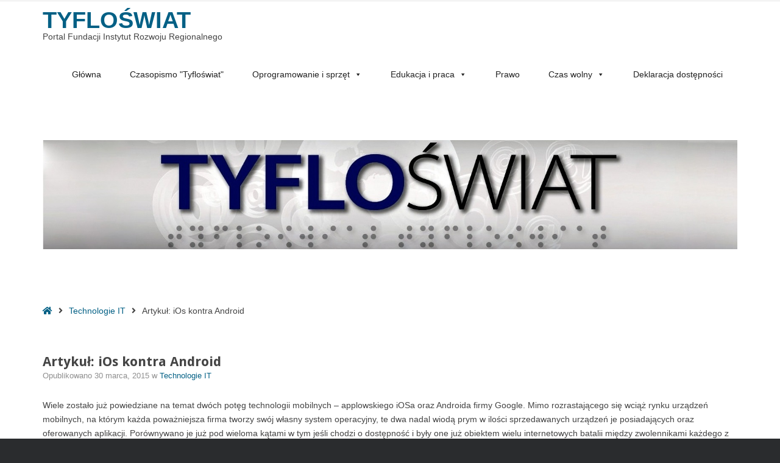

--- FILE ---
content_type: text/html; charset=UTF-8
request_url: https://tyfloswiat.pl/artykul-ios-kontra-android/
body_size: 19146
content:
<!DOCTYPE html>

<html lang="pl-PL">

	<head>
		<meta charset="UTF-8">
		<meta name="viewport" content="width=device-width, initial-scale=1">
		<link rel="pingback" href="https://tyfloswiat.pl/xmlrpc.php">
					<link rel="icon" href="https://serwer1353629.home.pl/autoinstalator/wordpress16/wp-content/themes/pe-public-institutions/images/favicon.ico" type="image/x-icon" />
			<link rel="shortcut icon" href="https://serwer1353629.home.pl/autoinstalator/wordpress16/wp-content/themes/pe-public-institutions/images/favicon.ico" type="image/x-icon" />
		
		<title>Artykuł: iOs kontra Android &#8211; Tyfloświat</title>
<meta name='robots' content='max-image-preview:large' />
<link rel='dns-prefetch' href='//maxcdn.bootstrapcdn.com' />
<link rel='dns-prefetch' href='//fonts.googleapis.com' />
<link rel='preconnect' href='https://fonts.gstatic.com' crossorigin />
<link rel="alternate" type="application/rss+xml" title="Tyfloświat &raquo; Kanał z wpisami" href="https://tyfloswiat.pl/feed/" />
<link rel="alternate" type="application/rss+xml" title="Tyfloświat &raquo; Kanał z komentarzami" href="https://tyfloswiat.pl/comments/feed/" />
<link rel="alternate" type="application/rss+xml" title="Tyfloświat &raquo; Artykuł: iOs kontra Android Kanał z komentarzami" href="https://tyfloswiat.pl/artykul-ios-kontra-android/feed/" />
<link rel="alternate" title="oEmbed (JSON)" type="application/json+oembed" href="https://tyfloswiat.pl/wp-json/oembed/1.0/embed?url=https%3A%2F%2Ftyfloswiat.pl%2Fartykul-ios-kontra-android%2F" />
<link rel="alternate" title="oEmbed (XML)" type="text/xml+oembed" href="https://tyfloswiat.pl/wp-json/oembed/1.0/embed?url=https%3A%2F%2Ftyfloswiat.pl%2Fartykul-ios-kontra-android%2F&#038;format=xml" />
<style id='wp-img-auto-sizes-contain-inline-css' type='text/css'>
img:is([sizes=auto i],[sizes^="auto," i]){contain-intrinsic-size:3000px 1500px}
/*# sourceURL=wp-img-auto-sizes-contain-inline-css */
</style>
<style id='wp-emoji-styles-inline-css' type='text/css'>

	img.wp-smiley, img.emoji {
		display: inline !important;
		border: none !important;
		box-shadow: none !important;
		height: 1em !important;
		width: 1em !important;
		margin: 0 0.07em !important;
		vertical-align: -0.1em !important;
		background: none !important;
		padding: 0 !important;
	}
/*# sourceURL=wp-emoji-styles-inline-css */
</style>
<style id='wp-block-library-inline-css' type='text/css'>
:root{--wp-block-synced-color:#7a00df;--wp-block-synced-color--rgb:122,0,223;--wp-bound-block-color:var(--wp-block-synced-color);--wp-editor-canvas-background:#ddd;--wp-admin-theme-color:#007cba;--wp-admin-theme-color--rgb:0,124,186;--wp-admin-theme-color-darker-10:#006ba1;--wp-admin-theme-color-darker-10--rgb:0,107,160.5;--wp-admin-theme-color-darker-20:#005a87;--wp-admin-theme-color-darker-20--rgb:0,90,135;--wp-admin-border-width-focus:2px}@media (min-resolution:192dpi){:root{--wp-admin-border-width-focus:1.5px}}.wp-element-button{cursor:pointer}:root .has-very-light-gray-background-color{background-color:#eee}:root .has-very-dark-gray-background-color{background-color:#313131}:root .has-very-light-gray-color{color:#eee}:root .has-very-dark-gray-color{color:#313131}:root .has-vivid-green-cyan-to-vivid-cyan-blue-gradient-background{background:linear-gradient(135deg,#00d084,#0693e3)}:root .has-purple-crush-gradient-background{background:linear-gradient(135deg,#34e2e4,#4721fb 50%,#ab1dfe)}:root .has-hazy-dawn-gradient-background{background:linear-gradient(135deg,#faaca8,#dad0ec)}:root .has-subdued-olive-gradient-background{background:linear-gradient(135deg,#fafae1,#67a671)}:root .has-atomic-cream-gradient-background{background:linear-gradient(135deg,#fdd79a,#004a59)}:root .has-nightshade-gradient-background{background:linear-gradient(135deg,#330968,#31cdcf)}:root .has-midnight-gradient-background{background:linear-gradient(135deg,#020381,#2874fc)}:root{--wp--preset--font-size--normal:16px;--wp--preset--font-size--huge:42px}.has-regular-font-size{font-size:1em}.has-larger-font-size{font-size:2.625em}.has-normal-font-size{font-size:var(--wp--preset--font-size--normal)}.has-huge-font-size{font-size:var(--wp--preset--font-size--huge)}.has-text-align-center{text-align:center}.has-text-align-left{text-align:left}.has-text-align-right{text-align:right}.has-fit-text{white-space:nowrap!important}#end-resizable-editor-section{display:none}.aligncenter{clear:both}.items-justified-left{justify-content:flex-start}.items-justified-center{justify-content:center}.items-justified-right{justify-content:flex-end}.items-justified-space-between{justify-content:space-between}.screen-reader-text{border:0;clip-path:inset(50%);height:1px;margin:-1px;overflow:hidden;padding:0;position:absolute;width:1px;word-wrap:normal!important}.screen-reader-text:focus{background-color:#ddd;clip-path:none;color:#444;display:block;font-size:1em;height:auto;left:5px;line-height:normal;padding:15px 23px 14px;text-decoration:none;top:5px;width:auto;z-index:100000}html :where(.has-border-color){border-style:solid}html :where([style*=border-top-color]){border-top-style:solid}html :where([style*=border-right-color]){border-right-style:solid}html :where([style*=border-bottom-color]){border-bottom-style:solid}html :where([style*=border-left-color]){border-left-style:solid}html :where([style*=border-width]){border-style:solid}html :where([style*=border-top-width]){border-top-style:solid}html :where([style*=border-right-width]){border-right-style:solid}html :where([style*=border-bottom-width]){border-bottom-style:solid}html :where([style*=border-left-width]){border-left-style:solid}html :where(img[class*=wp-image-]){height:auto;max-width:100%}:where(figure){margin:0 0 1em}html :where(.is-position-sticky){--wp-admin--admin-bar--position-offset:var(--wp-admin--admin-bar--height,0px)}@media screen and (max-width:600px){html :where(.is-position-sticky){--wp-admin--admin-bar--position-offset:0px}}

/*# sourceURL=wp-block-library-inline-css */
</style><style id='global-styles-inline-css' type='text/css'>
:root{--wp--preset--aspect-ratio--square: 1;--wp--preset--aspect-ratio--4-3: 4/3;--wp--preset--aspect-ratio--3-4: 3/4;--wp--preset--aspect-ratio--3-2: 3/2;--wp--preset--aspect-ratio--2-3: 2/3;--wp--preset--aspect-ratio--16-9: 16/9;--wp--preset--aspect-ratio--9-16: 9/16;--wp--preset--color--black: #000000;--wp--preset--color--cyan-bluish-gray: #abb8c3;--wp--preset--color--white: #ffffff;--wp--preset--color--pale-pink: #f78da7;--wp--preset--color--vivid-red: #cf2e2e;--wp--preset--color--luminous-vivid-orange: #ff6900;--wp--preset--color--luminous-vivid-amber: #fcb900;--wp--preset--color--light-green-cyan: #7bdcb5;--wp--preset--color--vivid-green-cyan: #00d084;--wp--preset--color--pale-cyan-blue: #8ed1fc;--wp--preset--color--vivid-cyan-blue: #0693e3;--wp--preset--color--vivid-purple: #9b51e0;--wp--preset--gradient--vivid-cyan-blue-to-vivid-purple: linear-gradient(135deg,rgb(6,147,227) 0%,rgb(155,81,224) 100%);--wp--preset--gradient--light-green-cyan-to-vivid-green-cyan: linear-gradient(135deg,rgb(122,220,180) 0%,rgb(0,208,130) 100%);--wp--preset--gradient--luminous-vivid-amber-to-luminous-vivid-orange: linear-gradient(135deg,rgb(252,185,0) 0%,rgb(255,105,0) 100%);--wp--preset--gradient--luminous-vivid-orange-to-vivid-red: linear-gradient(135deg,rgb(255,105,0) 0%,rgb(207,46,46) 100%);--wp--preset--gradient--very-light-gray-to-cyan-bluish-gray: linear-gradient(135deg,rgb(238,238,238) 0%,rgb(169,184,195) 100%);--wp--preset--gradient--cool-to-warm-spectrum: linear-gradient(135deg,rgb(74,234,220) 0%,rgb(151,120,209) 20%,rgb(207,42,186) 40%,rgb(238,44,130) 60%,rgb(251,105,98) 80%,rgb(254,248,76) 100%);--wp--preset--gradient--blush-light-purple: linear-gradient(135deg,rgb(255,206,236) 0%,rgb(152,150,240) 100%);--wp--preset--gradient--blush-bordeaux: linear-gradient(135deg,rgb(254,205,165) 0%,rgb(254,45,45) 50%,rgb(107,0,62) 100%);--wp--preset--gradient--luminous-dusk: linear-gradient(135deg,rgb(255,203,112) 0%,rgb(199,81,192) 50%,rgb(65,88,208) 100%);--wp--preset--gradient--pale-ocean: linear-gradient(135deg,rgb(255,245,203) 0%,rgb(182,227,212) 50%,rgb(51,167,181) 100%);--wp--preset--gradient--electric-grass: linear-gradient(135deg,rgb(202,248,128) 0%,rgb(113,206,126) 100%);--wp--preset--gradient--midnight: linear-gradient(135deg,rgb(2,3,129) 0%,rgb(40,116,252) 100%);--wp--preset--font-size--small: 13px;--wp--preset--font-size--medium: 20px;--wp--preset--font-size--large: 36px;--wp--preset--font-size--x-large: 42px;--wp--preset--spacing--20: 0.44rem;--wp--preset--spacing--30: 0.67rem;--wp--preset--spacing--40: 1rem;--wp--preset--spacing--50: 1.5rem;--wp--preset--spacing--60: 2.25rem;--wp--preset--spacing--70: 3.38rem;--wp--preset--spacing--80: 5.06rem;--wp--preset--shadow--natural: 6px 6px 9px rgba(0, 0, 0, 0.2);--wp--preset--shadow--deep: 12px 12px 50px rgba(0, 0, 0, 0.4);--wp--preset--shadow--sharp: 6px 6px 0px rgba(0, 0, 0, 0.2);--wp--preset--shadow--outlined: 6px 6px 0px -3px rgb(255, 255, 255), 6px 6px rgb(0, 0, 0);--wp--preset--shadow--crisp: 6px 6px 0px rgb(0, 0, 0);}:where(.is-layout-flex){gap: 0.5em;}:where(.is-layout-grid){gap: 0.5em;}body .is-layout-flex{display: flex;}.is-layout-flex{flex-wrap: wrap;align-items: center;}.is-layout-flex > :is(*, div){margin: 0;}body .is-layout-grid{display: grid;}.is-layout-grid > :is(*, div){margin: 0;}:where(.wp-block-columns.is-layout-flex){gap: 2em;}:where(.wp-block-columns.is-layout-grid){gap: 2em;}:where(.wp-block-post-template.is-layout-flex){gap: 1.25em;}:where(.wp-block-post-template.is-layout-grid){gap: 1.25em;}.has-black-color{color: var(--wp--preset--color--black) !important;}.has-cyan-bluish-gray-color{color: var(--wp--preset--color--cyan-bluish-gray) !important;}.has-white-color{color: var(--wp--preset--color--white) !important;}.has-pale-pink-color{color: var(--wp--preset--color--pale-pink) !important;}.has-vivid-red-color{color: var(--wp--preset--color--vivid-red) !important;}.has-luminous-vivid-orange-color{color: var(--wp--preset--color--luminous-vivid-orange) !important;}.has-luminous-vivid-amber-color{color: var(--wp--preset--color--luminous-vivid-amber) !important;}.has-light-green-cyan-color{color: var(--wp--preset--color--light-green-cyan) !important;}.has-vivid-green-cyan-color{color: var(--wp--preset--color--vivid-green-cyan) !important;}.has-pale-cyan-blue-color{color: var(--wp--preset--color--pale-cyan-blue) !important;}.has-vivid-cyan-blue-color{color: var(--wp--preset--color--vivid-cyan-blue) !important;}.has-vivid-purple-color{color: var(--wp--preset--color--vivid-purple) !important;}.has-black-background-color{background-color: var(--wp--preset--color--black) !important;}.has-cyan-bluish-gray-background-color{background-color: var(--wp--preset--color--cyan-bluish-gray) !important;}.has-white-background-color{background-color: var(--wp--preset--color--white) !important;}.has-pale-pink-background-color{background-color: var(--wp--preset--color--pale-pink) !important;}.has-vivid-red-background-color{background-color: var(--wp--preset--color--vivid-red) !important;}.has-luminous-vivid-orange-background-color{background-color: var(--wp--preset--color--luminous-vivid-orange) !important;}.has-luminous-vivid-amber-background-color{background-color: var(--wp--preset--color--luminous-vivid-amber) !important;}.has-light-green-cyan-background-color{background-color: var(--wp--preset--color--light-green-cyan) !important;}.has-vivid-green-cyan-background-color{background-color: var(--wp--preset--color--vivid-green-cyan) !important;}.has-pale-cyan-blue-background-color{background-color: var(--wp--preset--color--pale-cyan-blue) !important;}.has-vivid-cyan-blue-background-color{background-color: var(--wp--preset--color--vivid-cyan-blue) !important;}.has-vivid-purple-background-color{background-color: var(--wp--preset--color--vivid-purple) !important;}.has-black-border-color{border-color: var(--wp--preset--color--black) !important;}.has-cyan-bluish-gray-border-color{border-color: var(--wp--preset--color--cyan-bluish-gray) !important;}.has-white-border-color{border-color: var(--wp--preset--color--white) !important;}.has-pale-pink-border-color{border-color: var(--wp--preset--color--pale-pink) !important;}.has-vivid-red-border-color{border-color: var(--wp--preset--color--vivid-red) !important;}.has-luminous-vivid-orange-border-color{border-color: var(--wp--preset--color--luminous-vivid-orange) !important;}.has-luminous-vivid-amber-border-color{border-color: var(--wp--preset--color--luminous-vivid-amber) !important;}.has-light-green-cyan-border-color{border-color: var(--wp--preset--color--light-green-cyan) !important;}.has-vivid-green-cyan-border-color{border-color: var(--wp--preset--color--vivid-green-cyan) !important;}.has-pale-cyan-blue-border-color{border-color: var(--wp--preset--color--pale-cyan-blue) !important;}.has-vivid-cyan-blue-border-color{border-color: var(--wp--preset--color--vivid-cyan-blue) !important;}.has-vivid-purple-border-color{border-color: var(--wp--preset--color--vivid-purple) !important;}.has-vivid-cyan-blue-to-vivid-purple-gradient-background{background: var(--wp--preset--gradient--vivid-cyan-blue-to-vivid-purple) !important;}.has-light-green-cyan-to-vivid-green-cyan-gradient-background{background: var(--wp--preset--gradient--light-green-cyan-to-vivid-green-cyan) !important;}.has-luminous-vivid-amber-to-luminous-vivid-orange-gradient-background{background: var(--wp--preset--gradient--luminous-vivid-amber-to-luminous-vivid-orange) !important;}.has-luminous-vivid-orange-to-vivid-red-gradient-background{background: var(--wp--preset--gradient--luminous-vivid-orange-to-vivid-red) !important;}.has-very-light-gray-to-cyan-bluish-gray-gradient-background{background: var(--wp--preset--gradient--very-light-gray-to-cyan-bluish-gray) !important;}.has-cool-to-warm-spectrum-gradient-background{background: var(--wp--preset--gradient--cool-to-warm-spectrum) !important;}.has-blush-light-purple-gradient-background{background: var(--wp--preset--gradient--blush-light-purple) !important;}.has-blush-bordeaux-gradient-background{background: var(--wp--preset--gradient--blush-bordeaux) !important;}.has-luminous-dusk-gradient-background{background: var(--wp--preset--gradient--luminous-dusk) !important;}.has-pale-ocean-gradient-background{background: var(--wp--preset--gradient--pale-ocean) !important;}.has-electric-grass-gradient-background{background: var(--wp--preset--gradient--electric-grass) !important;}.has-midnight-gradient-background{background: var(--wp--preset--gradient--midnight) !important;}.has-small-font-size{font-size: var(--wp--preset--font-size--small) !important;}.has-medium-font-size{font-size: var(--wp--preset--font-size--medium) !important;}.has-large-font-size{font-size: var(--wp--preset--font-size--large) !important;}.has-x-large-font-size{font-size: var(--wp--preset--font-size--x-large) !important;}
/*# sourceURL=global-styles-inline-css */
</style>

<style id='classic-theme-styles-inline-css' type='text/css'>
/*! This file is auto-generated */
.wp-block-button__link{color:#fff;background-color:#32373c;border-radius:9999px;box-shadow:none;text-decoration:none;padding:calc(.667em + 2px) calc(1.333em + 2px);font-size:1.125em}.wp-block-file__button{background:#32373c;color:#fff;text-decoration:none}
/*# sourceURL=/wp-includes/css/classic-themes.min.css */
</style>
<link rel='stylesheet' id='animate-css' href='https://tyfloswiat.pl/wp-content/plugins/pe-easy-slider/css/animate.css?ver=6.9' type='text/css' media='all' />
<link rel='stylesheet' id='pe-easy-slider-css' href='https://tyfloswiat.pl/wp-content/plugins/pe-easy-slider/css/pe-easy-slider.css?ver=6.9' type='text/css' media='all' />
<link rel='stylesheet' id='pe-panels-css' href='https://tyfloswiat.pl/wp-content/plugins/pe-panels/css/panels.min.css?ver=1.09' type='text/css' media='all' />
<link rel='stylesheet' id='redux-extendify-styles-css' href='https://tyfloswiat.pl/wp-content/plugins/redux-framework/redux-core/assets/css/extendify-utilities.css?ver=4.4.11' type='text/css' media='all' />
<link rel='stylesheet' id='ppress-frontend-css' href='https://tyfloswiat.pl/wp-content/plugins/wp-user-avatar/assets/css/frontend.min.css?ver=4.14.2' type='text/css' media='all' />
<link rel='stylesheet' id='ppress-flatpickr-css' href='https://tyfloswiat.pl/wp-content/plugins/wp-user-avatar/assets/flatpickr/flatpickr.min.css?ver=4.14.2' type='text/css' media='all' />
<link rel='stylesheet' id='ppress-select2-css' href='https://tyfloswiat.pl/wp-content/plugins/wp-user-avatar/assets/select2/select2.min.css?ver=6.9' type='text/css' media='all' />
<link rel='stylesheet' id='megamenu-css' href='https://tyfloswiat.pl/wp-content/uploads/maxmegamenu/style.css?ver=9eb07d' type='text/css' media='all' />
<link rel='stylesheet' id='dashicons-css' href='https://tyfloswiat.pl/wp-includes/css/dashicons.min.css?ver=6.9' type='text/css' media='all' />
<link rel='stylesheet' id='font-awesome-css' href='//maxcdn.bootstrapcdn.com/font-awesome/4.7.0/css/font-awesome.min.css?ver=6.9' type='text/css' media='all' />
<link rel='stylesheet' id='pe-recent-posts-css' href='https://tyfloswiat.pl/wp-content/plugins/pe-recent-posts/css/pe-recent-posts.css?ver=6.9' type='text/css' media='all' />
<link rel="preload" as="style" href="https://fonts.googleapis.com/css?family=Droid%20Sans:700&#038;display=swap&#038;ver=1679428401" /><link rel="stylesheet" href="https://fonts.googleapis.com/css?family=Droid%20Sans:700&#038;display=swap&#038;ver=1679428401" media="print" onload="this.media='all'"><noscript><link rel="stylesheet" href="https://fonts.googleapis.com/css?family=Droid%20Sans:700&#038;display=swap&#038;ver=1679428401" /></noscript><link rel='stylesheet' id='normalize-css' href='https://tyfloswiat.pl/wp-content/themes/pe-public-institutions/css/normalize.min.css?ver=4.1.1' type='text/css' media='all' />
<link rel='stylesheet' id='font-awesome-all-css' href='https://tyfloswiat.pl/wp-content/themes/pe-public-institutions/css/font-awesome/all.css?ver=5.7' type='text/css' media='all' />
<link rel='stylesheet' id='font-awesome-v4-shims-css' href='https://tyfloswiat.pl/wp-content/themes/pe-public-institutions/css/font-awesome/v4-shims.css?ver=5.7' type='text/css' media='all' />
<link rel='stylesheet' id='pe-theme-css' href='https://tyfloswiat.pl/wp-content/uploads/pe-public-institutions/css/theme.css' type='text/css' media='all' />
<link rel='stylesheet' id='style-css' href='https://tyfloswiat.pl/wp-content/themes/pe-public-institutions/style.css?ver=1.2' type='text/css' media='all' />
<script type="text/javascript" src="https://tyfloswiat.pl/wp-includes/js/jquery/jquery.min.js?ver=3.7.1" id="jquery-core-js"></script>
<script type="text/javascript" src="https://tyfloswiat.pl/wp-includes/js/jquery/jquery-migrate.min.js?ver=3.4.1" id="jquery-migrate-js"></script>
<script type="text/javascript" src="https://tyfloswiat.pl/wp-content/plugins/pe-recent-posts/js/bootstrap.min.js?ver=3.3.0" id="bootstrap.min-js"></script>
<script type="text/javascript" src="https://tyfloswiat.pl/wp-content/plugins/pe-public-institutions-plugin/shortcodes/js/jquery.countTo.js?ver=1" id="jquery.countTo-js"></script>
<script type="text/javascript" src="https://tyfloswiat.pl/wp-content/plugins/pe-public-institutions-plugin/shortcodes/js/pe-counter.js?ver=1" id="pe-counter-js"></script>
<script type="text/javascript" src="https://tyfloswiat.pl/wp-content/plugins/wp-user-avatar/assets/flatpickr/flatpickr.min.js?ver=4.14.2" id="ppress-flatpickr-js"></script>
<script type="text/javascript" src="https://tyfloswiat.pl/wp-content/plugins/wp-user-avatar/assets/select2/select2.min.js?ver=4.14.2" id="ppress-select2-js"></script>
<script type="text/javascript" src="https://tyfloswiat.pl/wp-content/themes/pe-public-institutions/js/theme.js?ver=1.2" id="pe-theme-js-js"></script>
<link rel="https://api.w.org/" href="https://tyfloswiat.pl/wp-json/" /><link rel="alternate" title="JSON" type="application/json" href="https://tyfloswiat.pl/wp-json/wp/v2/posts/2064" /><link rel="EditURI" type="application/rsd+xml" title="RSD" href="https://tyfloswiat.pl/xmlrpc.php?rsd" />
<meta name="generator" content="WordPress 6.9" />
<link rel="canonical" href="https://tyfloswiat.pl/artykul-ios-kontra-android/" />
<link rel='shortlink' href='https://tyfloswiat.pl/?p=2064' />
<meta name="generator" content="Redux 4.4.11" />		<style type="text/css" id="wp-custom-css">
			
#pe-header{
  background: white;
}		</style>
		<style type="text/css">/** Mega Menu CSS: fs **/</style>
	</head>

	<body data-rsssl=1 class="wp-singular post-template-default single single-post postid-2064 single-format-standard wp-theme-pe-public-institutions mega-menu-main-menu animations-enabled off-canvas-right wcagfocus wcaghover">

		<div id="pe-main">

			
<nav id="pe-skip-menu" >
	<div class="pe-skip-menu"><ul id="menu-skip-links" class="menu"><li id="menu-item-2477" class="menu-item menu-item-type-custom menu-item-object-custom menu-item-2477"><a href="#pe-main-menu">Przejdź do menu</a></li>
<li id="menu-item-2399" class="menu-item menu-item-type-custom menu-item-object-custom menu-item-2399"><a href="#pe-maincontent">Przejdź do treści głównej</a></li>
<li id="menu-item-2400" class="menu-item menu-item-type-custom menu-item-object-custom menu-item-2400"><a href="#pe-content-bottom">Przejdź do wyszukiwarki</a></li>
</ul></div></nav>


<header id="pe-bar" >
	<div id="pe-bar-in">
				<div id="pe-top-bar">
			<div id="pe-top-bar-in" class="pe-container ">
				<div class="row">
															<div id="pe-topbar2" class="col-md-12 col-sm-12 clearfix">
																		<div id="nav_menu-7" class="col-md-0  pe-widget-raw widget clearfix widget_nav_menu"></div>
					</div>
									</div>
			</div>
		</div>
		
				<div id="pe-logo-nav">
			<div id="pe-logo-nav-in" class="pe-container ">
				<div id="pe-bar-left" class="pull-left clearfix">
											<div id="pe-logo">
							<a href="https://tyfloswiat.pl/" class="pe-logo-text" title="Tyfloświat" rel="home">Tyfloświat</a>
															<p class="pe-logo-desc">Portal Fundacji Instytut Rozwoju Regionalnego</p>
												</div>
									</div>

								<div id="pe-bar-right" class="pull-right text">
										
					<nav id="pe-main-menu" class="pull-left pe-main-menu" >
						<div id="mega-menu-wrap-main-menu" class="mega-menu-wrap"><div class="mega-menu-toggle"><div class="mega-toggle-blocks-left"></div><div class="mega-toggle-blocks-center"></div><div class="mega-toggle-blocks-right"><div class='mega-toggle-block mega-menu-toggle-block mega-toggle-block-1' id='mega-toggle-block-1' tabindex='0'><span class='mega-toggle-label' role='button' aria-expanded='false'><span class='mega-toggle-label-closed'>MENU</span><span class='mega-toggle-label-open'>MENU</span></span></div></div></div><ul id="mega-menu-main-menu" class="mega-menu max-mega-menu mega-menu-horizontal mega-no-js" data-event="hover_intent" data-effect="fade_up" data-effect-speed="200" data-effect-mobile="disabled" data-effect-speed-mobile="0" data-mobile-force-width="false" data-second-click="close" data-document-click="collapse" data-vertical-behaviour="accordion" data-breakpoint="600" data-unbind="true" data-mobile-state="collapse_all" data-hover-intent-timeout="300" data-hover-intent-interval="100"><li class='mega-menu-item mega-menu-item-type-custom mega-menu-item-object-custom mega-menu-item-home mega-align-bottom-left mega-menu-flyout mega-menu-item-820' id='mega-menu-item-820'><a class="mega-menu-link" href="https://tyfloswiat.pl" tabindex="0">Główna</a></li><li class='mega-menu-item mega-menu-item-type-post_type mega-menu-item-object-page mega-align-bottom-left mega-menu-flyout mega-menu-item-1411' id='mega-menu-item-1411'><a class="mega-menu-link" href="https://tyfloswiat.pl/czasopismo/" tabindex="0">Czasopismo "Tyfloświat"</a></li><li class='mega-menu-item mega-menu-item-type-post_type mega-menu-item-object-page mega-menu-item-has-children mega-align-bottom-left mega-menu-flyout mega-menu-item-746' id='mega-menu-item-746'><a class="mega-menu-link" href="https://tyfloswiat.pl/1-oprogramowanie-i-sprzet-podstawowy/" aria-haspopup="true" aria-expanded="false" tabindex="0">Oprogramowanie i sprzęt<span class="mega-indicator"></span></a>
<ul class="mega-sub-menu">
<li class='mega-menu-item mega-menu-item-type-post_type mega-menu-item-object-page mega-menu-item-749' id='mega-menu-item-749'><a class="mega-menu-link" href="https://tyfloswiat.pl/oprogramowanie-aplikacje-i-programy/">Aplikacje mobilne</a></li><li class='mega-menu-item mega-menu-item-type-post_type mega-menu-item-object-page mega-menu-item-750' id='mega-menu-item-750'><a class="mega-menu-link" href="https://tyfloswiat.pl/oprogramowanie-aplikacje-i-programy-2/">Oprogramowanie komputerowe</a></li><li class='mega-menu-item mega-menu-item-type-post_type mega-menu-item-object-page mega-menu-item-756' id='mega-menu-item-756'><a class="mega-menu-link" href="https://tyfloswiat.pl/sprzet/">Sprzęt komputerowy i urządzenia mobilne</a></li><li class='mega-menu-item mega-menu-item-type-post_type mega-menu-item-object-page mega-menu-item-752' id='mega-menu-item-752'><a class="mega-menu-link" href="https://tyfloswiat.pl/pomoce-specjalistyczne/">Sprzęt specjalistyczny</a></li><li class='mega-menu-item mega-menu-item-type-post_type mega-menu-item-object-page mega-menu-item-760' id='mega-menu-item-760'><a class="mega-menu-link" href="https://tyfloswiat.pl/urzadzenia-uzytku-codziennego/">Urządzenia użytku codziennego</a></li></ul>
</li><li class='mega-menu-item mega-menu-item-type-post_type mega-menu-item-object-page mega-menu-item-has-children mega-align-bottom-left mega-menu-flyout mega-menu-item-743' id='mega-menu-item-743'><a class="mega-menu-link" href="https://tyfloswiat.pl/edukacja/" aria-haspopup="true" aria-expanded="false" tabindex="0">Edukacja i praca<span class="mega-indicator"></span></a>
<ul class="mega-sub-menu">
<li class='mega-menu-item mega-menu-item-type-post_type mega-menu-item-object-page mega-menu-item-757' id='mega-menu-item-757'><a class="mega-menu-link" href="https://tyfloswiat.pl/szkolenia-i-kursy/">Szkolenia i kursy</a></li><li class='mega-menu-item mega-menu-item-type-post_type mega-menu-item-object-page mega-menu-item-758' id='mega-menu-item-758'><a class="mega-menu-link" href="https://tyfloswiat.pl/szkolnictwo/">Szkolnictwo</a></li><li class='mega-menu-item mega-menu-item-type-post_type mega-menu-item-object-page mega-menu-item-753' id='mega-menu-item-753'><a class="mega-menu-link" href="https://tyfloswiat.pl/praca/">Praca</a></li></ul>
</li><li class='mega-menu-item mega-menu-item-type-post_type mega-menu-item-object-page mega-align-bottom-left mega-menu-flyout mega-menu-item-742' id='mega-menu-item-742'><a class="mega-menu-link" href="https://tyfloswiat.pl/prawo-i-praca/" tabindex="0">Prawo</a></li><li class='mega-menu-item mega-menu-item-type-post_type mega-menu-item-object-page mega-menu-item-has-children mega-align-bottom-left mega-menu-flyout mega-menu-item-741' id='mega-menu-item-741'><a class="mega-menu-link" href="https://tyfloswiat.pl/czas-wolny/" aria-haspopup="true" aria-expanded="false" tabindex="0">Czas wolny<span class="mega-indicator"></span></a>
<ul class="mega-sub-menu">
<li class='mega-menu-item mega-menu-item-type-post_type mega-menu-item-object-page mega-menu-item-755' id='mega-menu-item-755'><a class="mega-menu-link" href="https://tyfloswiat.pl/publikacje-2/">Hobby</a></li><li class='mega-menu-item mega-menu-item-type-post_type mega-menu-item-object-page mega-menu-item-748' id='mega-menu-item-748'><a class="mega-menu-link" href="https://tyfloswiat.pl/kultura/">Kultura i turystyka</a></li><li class='mega-menu-item mega-menu-item-type-post_type mega-menu-item-object-page mega-menu-item-761' id='mega-menu-item-761'><a class="mega-menu-link" href="https://tyfloswiat.pl/wydarzenia/">Sport</a></li></ul>
</li><li class='mega-menu-item mega-menu-item-type-post_type mega-menu-item-object-page mega-align-bottom-left mega-menu-flyout mega-menu-item-5021' id='mega-menu-item-5021'><a class="mega-menu-link" href="https://tyfloswiat.pl/deklaracja-dostepnosci/" tabindex="0">Deklaracja dostępności</a></li></ul></div>					</nav>

										
				</div>
				
			</div>
		</div>
			</div>
</header>
<div id="pe-header" >
	<div id="pe-header-in" class="pe-container ">
		<div class="row">
			<div id="custom_html-8" class="widget_text col-md-0  pe-widget widget widget_custom_html"><div class="widget_text pe-widget-in clearfix"><div class="textwidget custom-html-widget"><header id="myHeader">
<img src="https://tyfloswiat.pl/wp-content/uploads/2016/08/top4.jpg" alt="Logo Tyfloświat">
</header></div></div></div>		</div>
	</div>
</div>
<div id="pe-breadcrumbs" >
	<div id="pe-breadcrumbs-in" class="pe-container">
		<div id="pe-breadcrumbs-border">
			<ul id="pe-breadcrumbs-list" class="pe-breadcrumbs"><li class="item-home"><a class="bread-link bread-home" href="https://tyfloswiat.pl"><span class="fa fa-home" aria-hidden="true"></span><span class="sr-only">Strona główna</span></a></li><li class="separator"><span class="fa fa-angle-right" aria-hidden="true"></span></li><li class="item-cat"><a href="https://tyfloswiat.pl/category/technologie-it/">Technologie IT</a></li><li class="separator"><span class="fa fa-angle-right" aria-hidden="true"></span></li><li class="item-current item-2064"><span class="bread-current bread-2064">Artykuł: iOs kontra Android</span></li></ul>		</div>
	</div>
</div>
<span id="pe-content-beginning" class="is-content"></span>
<div id="pe-content-part" >

	<div id="pe-content-part-in" class="pe-container">
		<div class="pe-row">

			<div id="pe-content" class="col-md-12 col-md-push-0">

				
				<!-- Begin of main content area -->
				<main id="pe-maincontent" >

					
					
<article class="post-2064 post type-post status-publish format-standard hentry category-technologie-it clearfix">

	<header class="page-header">
		
					<h1 class="entry-title">Artykuł: iOs kontra Android</h1>
		
				<div class="post-meta standard-meta thumb-not-exist">

			<span>Opublikowano <span class="date updated"> 30 marca, 2015</span></span>

			<span>
								w <a href="https://tyfloswiat.pl/category/technologie-it/" rel="category tag">Technologie IT</a>											</span>

		</div>
		
	</header>

		<div class="pe-article-content">

		<p>Wiele zostało już powiedziane na temat dwóch potęg technologii mobilnych – applowskiego iOSa oraz Androida firmy Google. Mimo rozrastającego się wciąż rynku urządzeń mobilnych, na którym każda poważniejsza firma tworzy swój własny system operacyjny, te dwa nadal wiodą prym w ilości sprzedawanych urządzeń je posiadających oraz oferowanych aplikacji. Porównywano je już pod wieloma kątami w tym jeśli chodzi o dostępność i były one już obiektem wielu internetowych batalii między zwolennikami każdego z nich.</p>
<p>Android znany jest ze swojej otwartości na nie tylko modyfikacje systemu, ale także urządzenia, na których może być instalowany, zaś Apple poważany jest za pionierskie rozwiązania w dziedzinie dostępności oraz dopracowanie swoich produktów zarówno od strony sprzętowej jak i programowej z dbałością o każdy szczegół.</p>
<p>Także wśród osób z dysfunkcją wzroku znaleźć można zwolenników obydwu opcji.</p>
<p>Spróbujmy raz jeszcze w sposób obiektywny przyjrzeć się tym dwóm systemom, które ostatnimi czasy zrewolucjonizowały sposób w jaki osoby niewidome korzystają z telefonów komórkowych.<!--break--></p>
<p>Android to system znany z ogromnej otwartości na modyfikacje, urządzenia i zastosowania. Googlowskiego robocika znaleźć możemy na pokładzie telefonów i tabletów takich firm jak Samsung, HTC, LG czy Sony, ale także tych mniej znanych jak Kazam czy zdobywającej sobie powoli przychylność na polskim rynku ZTE. Nie tylko telefony i tablety zdominowane są przez Androida. Na rynku znaleźć można już telewizory, pralki czy nawet sprzęt usprawniający obsługę przejazdów autobusów z Androidem. Jeśli zaś chodzi o aplikacje, to chodź iOS w wersji ósmej stara się dotrzymać kroku oferując instalowalne widgety, klawiatury, interakcję pomiędzy aplikacjami oraz menu globalnego udostępniania , Android wciąż oferuje większe możliwości kontroli nad urządzeniem poprzez uruchamiane w tle usługi bądź możliwość uprawniania aplikacji do administrowania urządzeniem. Taki stan rzeczy rodzi konsekwencje w wielu aspektach używania naszego smartfona czy tabletu np. możemy wybrać sobie naszą ulubioną syntezę, a nie, jak w przypadku technologii Apple, być przywiązanym do jednego głosu. Sam proces publikowania aplikacji przez developerów w sklepie Play jest też łatwiejszy z perspektywy developera: brak procesu zatwierdzania aplikacji przez Google, niższe koszty utrzymania konta.</p>
<p>Możliwość instalacji aplikacji z poziomu przeglądarki po zalogowaniu się na nasze konto Gmail bez dotykania telefonu to także unikatowa funkcja, którą Apple, zdominowane we wszystkim przez iTunes, nie może się poszczycić. Kolejne zalety Androida jakie miałem okazję ostatnio odkryć to fakt, iż w wielu przypadkach operacje i gesty wykonywane przez osobę niewidomą korzystającą z Talkbacka pokrywają się z tymi wykonywanymi przez osoby widzące. Wystarczy więc przeczytać instrukcję napisaną na jednym z ogólnodostępnych forów lub zapytać członka rodziny bądź znajomego i możemy na 99% być pewni, że bez większego główkowania, z paroma modyfikacjami od czasu do czasu, wykonamy ją co do joty.</p>
<p>Wracając jeszcze na trochę do sklepu Play: wygląda na to, że Google lepiej niż Apple przygotowało się do zaistnienia na polskim rynku. Mimo, iż App Store dla urządzeń z iOS istnieje już od kilku ładnych lat, ceny w złotówkach nadal się nie pojawiły. W Google Play zaś, nie dość, że możemy zapłacić w naszej walucie to niektórzy z polskich dostawców usług telefonii komórkowej np. TMobile, umożliwiają już dopisanie zakupów aplikacji, filmów czy muzyki do rachunku telefonicznego, co znacznie ułatwia konfiguracje i proces zakupów jako, że nie jest konieczne podawanie Google danych naszej karty karty kredytowej.</p>
<p>Jak otwartość to na całego: choć nie jest to powszechną praktyką, a wielu producentów broni się przed tym z całych sił, Android jest wielokrotnie modyfikowany, pozbawiany zbędnych funkcji, wzbogacany o nowe i dostosowany pod kątem urządzeń, które w założeniu producenta nie miały go otrzymać w wyższej wersji. Wszystko to leży w rękach społeczności tworzącej tzw. Custom romy, czyli modyfikacje Androida mające na celu realizacje pomysłów innych co do tego jak system operacyjny Google od zawsze powinien wyglądać, a czasem po prostu udostępnienie nowszej wersji Androida użytkownikom urządzeń porzuconych już przez oficjalne wsparcie techniczne producenta lub przyspieszenie działania urządzenia, na którym oficjalna dystrybucja systemu, przeładowana zbędnymi dodatkami, zachowuje się niestabilnie.. Zjawisko tworzenia custom romów porównać można do powstawania coraz to większych ilości dystrybucji Linuxa, tak więc Androidowy Cyanogen Mod to takie jakby Ubuntu, MIUI to Fedora itd. Romy  oferują wiele przydatnych funkcji, o których producent telefonu, bądź samo Google po prostu nie pomyślało np. tematy dźwiękowe, uruchamianie odtwarzacza muzyki po podłączeniu słuchawek itp. Są nawet romy, które po mimo iż producent danego telefonu nie oferował tego w swoim oprogramowaniu, oferują gest  aktywacji Talkbacka na ekranie powitalnym.</p>
<p>Nie byłoby otwartości bez ludzi, którzy z jej dobrodziejstw korzystają. Oprócz samych użytkowników w środowisku androidowym obraca się też ogromna grupa programistów, hackerów i osób chętnych stworzyć jakiegoś roma, jest więc mnóstwo osób, które są w stanie odpowiedzieć nawet na najbardziej skomplikowane pytania użytkowników. Osobiście jestem olbrzymim zwolennikiem technologii opensource, podoba mi się więc fakt, iż osoby o odpowiednim poziomie wiedzy z różnych krajów na świecie łączą się, by razem tworzyć aplikacje, patche i romy usprawniające życie użytkownikom telefonów każdego dnia. Dla wielu osób przesiadających się z poczciwych Nokii Android jest systemem, w którym trochę bardziej będą mogły poczuć się jak w domu. Aplikacje nadal posiadają Menu, podobnie jak te Symbianowe, większość urządzeń posiada slot na kartę pamięci, telefon można podłączyć do komputera w trybie dysku przenośnego oraz zajrzeć do jego systemu plików odpowiednim menedżerem, a pliki mogą być swobodnie przesyłane przez Bluetooth. Wszystko to, wraz z kilkoma odpowiednio dobranymi aplikacjami, może chociaż trochę ułatwić wielu osobom przejście na nową, nieznaną technologię dotykową. Jedną z opcji Talkbacka, którą naprawdę lubię i uważam za krok logiczny dla wielu nowych użytkowników to gest przesunięcia w górę i w dół pozwalający na przejście pomiędzy elementami na ekranie. Jest to gest analogiczny do gestu przesunięcia w lewo i prawo, który działa zarówno w Talkbacku jak i iOS-owym VoiceOverze. Gest taki bardziej przypominał będzie typowy ruch joysticka po menu Nokii.</p>
<h3>Czy Android jest więc systemem idealnym?</h3>
<p>Oczywiście, że nie. Nic nie jest idealne. Jednym z podstawowych zarzutów kierowanych pod jego adresem przez jego przeciwników jest jego duża fragmentacja i niestety nie jest to zarzut bezpodstawny. Najnowsza na dzień dzisiejszy wersja Androida (4.4 Kitkat) dostępna jest obecnie na dość małym procencie urządzeń bazujących na tym systemie. Niestety w dużej mierze odbija się to na niewidomych użytkownikach Androida jako, że nowe rozwiązania z zakresu dostępności oferowane przez Google często wymagają nowszej wersji Androida, by działać lub być w ogóle dostępnymi. O ile obecnie większość urządzeń posiada już system Android w wersji 4.1lub4, który umożliwia nawigację za pomocą dobrze znanych z iOS-a gestów, to wersję 4.3 oferującą etykietowanie grafik i łatwiejszą edycję tekstu posiada już zdecydowanie mniej telefonów i tabletów, a to zawęża nasze pole wyboru odpowiedniego dla nas aparatu. Choć Google stara się, by zjawisko to zaniknęło w jak najszybszym tempie poprzez optymalizację swojego systemu, nie powstrzymuje to producentów urządzeń innych marek przed porzucaniem starych urządzeń w celu przekonania klientów do zakupu nowych pod przykrywką niespełniania wymagań sprzętowych. Fragmentację poszerza także fakt wynikający z bardzo cenionej otwartości Androida – modyfikowanie systemu przez producenta i instalowanie własnych nakładek graficznych. Jako, że przystosowanie takiej nakładki zajmuje z reguły dość dużo czasu, aktualizacje Androida pojawiają się na urządzeniach firm trzecich nawet kilka miesięcy po premierze Google. Aby skomplikować sytuacje jeszcze bardziej, do zabawy przyłączają się operatorzy sprzedający telefony, na modyfikacje producenta nakładając dodatkowo własne modyfikacje, co opóźnia aktualizację o kolejne nawet pół roku. Nakładki producentów i operatorów mają tą dodatkową wadę, że często nie są łatwe lub możliwe do obsłużenia za pomocą Talkbacka. W rezultacie kupując nowy telefon możemy spotkać się z klawiaturą wybierania numeru o niezaetykietowanych przyciskach lub aplikacją wiadomości gdzie przyciski &#8220;Dołącz&#8221; i &#8220;Wyślij&#8221; są także pozbawione etykiet. Obejściem tego problemu jest zainstalowanie alternatywnych aplikacji wykonujących te same funkcje bądź wyłączenie tego co przeszkadza, jednak dla nowego użytkownika Androida może być to frustrujące i niejednokrotnie właśnie to sprawia, że do testowania tego systemu wiele osób z dysfunkcją wzroku podchodzi z obawą, a za zaistniały stan rzeczy obrzuca pomidorami samego Androida, nie zaś producenta konkretnego telefonu.</p>
<p>Kolejnym problemem dotykającym użytkowników Androida jest nieporządek Google co do wprowadzanych ulepszeń w dostępności ich produktów. Nie można odmówić im wysiłku włożonego w czynienie Androida platformą dostępną w wysokim stopniu, jednak panuje tam pewien chaos co do priorytetów przyznawanych konkretnym funkcjom oraz poważniejszym błędom. Nadal jest wiele sytuacji, w których użytkownik zdany jest na rozwiązania firm trzecich lub rozwiązania nie ma. Tu dobrym przykładem jest np. kiepskie wsparcie wielojęzyczności mowy. Już nie mowa tu nawet o braku szybkiego przełączania języków w celu odczytania tekstu w języku obcym. Gorszą przypadłością robota jest synteza przypisana do języka telefonu. Przestawienie języka na inny u mnie skończyło się brakiem mowy w ogóle. Sytuacji tego typu można by wymienić więcej: dopiero aktualna wersja beta Talkbacka naprawia problemy z przeglądaniem widoków stron internetowych Google Chrome, które zawieszają się lub nie działają wcale już od prawie roku. Można więc się spodziewać, że pewnego dnia, w systemie Google pojawi się błąd, który mimo tego, że jest poważny, naprawiony zostanie dopiero po jakimś dłuższym czasie. Po częstokroć też same aplikacje Google mają problemy z poprawnym odczytywaniem ich przeróżnych elementów przez Talkbacka. Tu i ówdzie znajdzie się niezaetykietowany przycisk lub innego typu niejasna kontrolka. Optymizmem napawa fakt, iż zmiany w Androidzie zachodzą dość szybko, albo po stronie samego Google, albo dzięki twórcom zewnętrznych aplikacji, którzy albo chętni są nam pomóc, albo robią to czasem przez przypadek. Z pewnością więc w niedalekiej przyszłości ujrzymy rozwiązania naszych problemów.</p>
<p>Ze specyfiki systemu oraz będących ostatnio przedmiotem wielu artykułów o tematyce technologicznej praw patentowych, wynika też rozwiązanie pewnych kwestii inaczej niż jesteśmy do tego przyzwyczajeni posiadając iPhone. Nie każdemu do gustu przypadną przewijane listy, których przewijanie wyraźnie odczuwamy w formie połowicznie wyświetlających się elementów lub czasem konieczności ręcznego przewinięcia listy dalej. Kolejną kłopotliwą opcją Talkbacka są gesty w kształcie litery L rozwijające menu w kształcie kółka, z którego wybieramy opcje. Da się do tego przyzwyczaić jednak nie można się dziwić, iż sporej grupie użytkowników to nie odpowiada jako, że w iOS system gestów jest łatwiejszy do opanowania. Na szczęście tu na ratunek przychodzi dość solidnie wykonany samouczek Talkback, który zakłopotanego użytkownika przeprowadzi przez kilka lekcji objaśniających wszystkie możliwe gesty Talkback. Kolejną rzeczą, która w Androidzie najlepiej opracowana nie jest, jest edycja tekstu. Gesty nie są tak wygodne jak w iOS, ponieważ odwołują się do wyżej już wspomnianych kółkowatych menu, a sam przekonałem się, że i te nie zawsze chcą działać.</p>
<p>Tego czym jest, jak działa i jakie funkcje dostępnościowe oferuje system iOS przedstawiać chyba nie trzeba. iPhony ostatnimi czasy stały się bardzo popularnym rozwiązaniem wśród osób z dysfunkcją wzroku także i w Polsce i świadomość o tym co Apple nieustannie robi, by jeszcze te możliwości poszerzyć jest duża. Niemalże każde wydanie iOS-a, mobilnego systemu operacyjnego Apple, przynosi nowe funkcje, które w jeszcze większym stopniu ułatwiają osobom niepełnosprawnym korzystanie z ich smartfonów czy tabletów. Najnowsze jego wydanie oznaczone numerkiem 8 być może rozwiąże jeden z większych problemów z jakimi borykali się dotąd użytkownicy VoiceOver – pisanie dotykiem. Funkcje takie jak dyktowanie tekstów w języku polskim, klawiatura brajlowska lub możliwość instalowania alternatywnych klawiatur mogą okazać się sporym ułatwieniem dla każdego kto do tej pory pisanie nie widząc fizycznej klawiatury uważał za przykry obowiązek. Niemalże natychmiastowa odpowiedź Apple na istotne problemy zgłaszanych przez użytkowników jest wielkim atutem firmy. Nie można im też odmówić ogromnego wkładu, włożonego w rozwój dostępności technologii dotykowych jako prekursorom takiej dostępności. Mocna pozycja na rynku technologii wspomagającej przyciągnęła do platformy iOS wielu developerów tworzących aplikacje mające na celu pomagać osobom niewidomym, tak więc większość innowacyjnych rozwiązań w branży bądź gier audio w dalszym ciągu pojawia się najpierw na tę platformę.</p>
<p>Wiele można by też zarzucić zamkniętości Apple, próbie monopolizacji rynku poprzez tworzenie systemu operacyjnego dostępnego tylko na ich urządzeniach, ścisłym regułom przepuszczania aplikacji do AppStore i tworzeniem swoich własnych standardów niekompatybilnych z już istniejącymi. Nie ukrywam, że bardzo doskwiera mi np. brak Facetime i iMessage na Androidzie, które są dobrymi i dość pewnymi metodami darmowego kontaktu z niemalże każdym użytkownikiem jabłkowych produktów. Z tej niechęci Apple do otwierania się na inne urządzenia, maksymalną personalizację itd. Wynika jednak kilka istotnych zalet sprawiających, że pod wieloma względami produkty tej firmy wyglądają na dopracowane i działające zaraz po wyjęciu z pudełka. Naturalnie pierwszym i najważniejszym działem, w którym Apple wiódł prym przez lata jest dostępność. Dzięki temu, że iOS działa tylko na urządzeniach Apple, mamy pewność, że każde z nich uruchomimy i skonfigurujemy samodzielnie, a każda z domyślnych aplikacji jest w stu procentach dostępna. Dzięki kilku opatentowanym przez firmę rozwiązaniom takim jak pokrętło umożliwiające szybki dostęp do często używanych funkcji VoiceOver lub zmianę najpotrzebniejszych ustawień czy wielopalczaste gesty, nauka pracy z urządzeniem zajmuje dość mało czasu. Obsługa brajla też zdaje się być bardziej dopracowana niż w przypadku systemu Google. iOS posiada wsparcie dla większości monitorów brajlowskich dostępnych obecnie na rynku oraz umożliwia kontrolę całego systemu z ich poziomu.</p>
<p>Kolejnym dużym atutem Apple jest fakt, iż firma dość regularnie karmi użytkowników rozwiązaniami dostępnościowymi, które kładą kres często poruszanym przez społeczność problemom oraz w jeszcze większym stopniu usprawniają pracę z urządzeniami. Wersja 8 systemu iOS wprowadza wiele ulepszeń w dziedzinie bezwzrokowego pisania na klawiaturze dotykowej. Pojawia się w niej wsparcie dla dyktowania tekstów w języku polskim, symulacji klawiatury brajlowskiej na ekranie dotykowym oraz możliwość instalacji dodatkowych klawiatur dzięki czemu, w swej pełnej funkcjonalności będzie mogła się ukazać klawiatura Fleksy, której zadaniem jest umożliwienie pisania bez patrzenia dzięki systemowi podpowiedzi na bazie wpisanych znaków.</p>
<p>Godna pochwały jest też polityka Apple jeśli chodzi o integrację Facetime i iMessage – iOSowych i OSXowych narzędzi do komunikacji. Praktycznie zaraz po włączeniu naszego nowego urządzenia otrzymujemy zapytanie o chęć rejestracji numeru telefonu w obu usługach, a nasz e-mail powiązay z Apple ID jest rejestrowany automatycznie. O ile dla wielu użytkowników ceniących sobie prywatność i bezpieczeństwo może wydawać się to irytujące i natarczywe, nie da się ukryć, iż zapewnia to szybki i pewny kontakt z większością użytkowników iPhone&#8217;ów, iPodów, iPadów oraz komputerów typu Macintosh. Sytuacja w ekosystemie Google nie przedstawia się już tak kolorowo. Co prawda Hangouts, Googlowska odpowiedź na Facetime, jest domyślną aplikacją do SMSów na urządzeniach Nexus, ale większość urządzeń innych producentów posiada własne aplikacje do wiadomości lub nawet własne komunikatory jak w przypadku Samsungowego Chatona. Spycha to Hangouts na dalszy plan, a producenci tacy jak Samsung nie walczą o użytkowników ani swoich komunikatorów, ani propozycji Google pozostawiając je do odkrycia dociekliwym, cała zaś reszta nie jest często świadoma, ani zainteresowana obecnością wbudowanego komunikatora w swoim telefonie. Oporność Apple w stosunku do  akceptowania wszystkich nadsyłanych do Appstore aplikacji zapewnia także wysokie bezpieczeństwo użytkownika. Coprawda nie jest on w stanie spersonalizować swojego urządzenia w takim stopniu jak ma to miejsce w przypadku Androida, za to nie zdarza się, by w AppStore pojawił się jakikolwiek program mający na celu zaszkodzić użytkownikowi. Wszelkie programy przemycające niechciane funkcjonalności są systematycznie usuwane przez Apple, podczas gdy w sklepie Play już nieraz pojawiały się konie trojańske i innego rodzaju wirusy lub po prostu płatne aplikacje mające na celu oszukać nieświadomego użytkownika.</p>
<p>Jednym z podstawowych problemów odstraszających wiele osób od kupna iPhona jest jego wysoka cena. No cóż, płacimy w tym przypadku za markę, a Apple znane jest  z cenienia się wysoko w tej kwestii. Produkty Apple często adresowane są klientowi biznesowemu, stąd wymyślne funkcje, stylowy wygląd no a co za tym idzie wysoka cena, która w przypadku  nowego iPhone to, w zależności od modelu i pojemności, kwota z rzędu od 2 do 4 tysiące złotych. Dofinansowania w pewien sposób rozwiązują ten problem, jednak nie zmienia to faktu, iż nie każdego stać na taki wydatek.</p>
<p>Apple w ferworze implementowania nowych, rewolucyjnych funkcji podbijających serca swoich wiernych fanów oraz obserwatorów nowoczesnych technologii na całym świecie, zdaje się zapominać lub celowo nie uwzględniać pewnych funkcji, do których z telefonów opartych na Symbianie lub Androidzie jesteśmy przyzwyczajeni. Przykładami takich funkcji są raporty doręczeń SMS, możliwość awiązywania rozmów konferencyjnych  czy lubiana przez wielu funkcja wyświetlająca miasto na bazie nadajnika GSM. W iOS nie uświadczymy także typowego systemu plików takiego jaki znamy z Symbiana.</p>
<p>Kolejnym znienawidzonym przez wielu wymaganiem Apple przy używaniu ich produktów jest konieczność instalacji odtwarzacza multimedialnego iTunes. Jest to jedyny sposób na transfer muzyki, dzwonków, które również muszą być w specjalny sposób przygotowane; książek, aplikacji oraz innych danych między komputerem, a telefonem. Programu używać się da jednak do najprzyjemniejszych to nie należy, a sam program zajmuje dość dużo przestrzeni dyskowej i jest zasobożerny.</p>
<p>Tworząc własne standardy we wszystkim, Apple stworzyło także własne złącza dla akcesoriów, w tym ładowarek. Złącze lightning, lub jak to ma miejsce w iPhonach starszych niż 5, złącze pin, nie jest kompatybilne ze stosowaym w większości urządzeń mobilnych po ustanowieniu norm unijnych Micro USB. Jeśli zapomnieliśmy gdzieś naszej ładowarki, możemy mieć problem ze znalezieniem osoby posiadającej odpowiedni kabel.</p>
<p>Co jest w takim razie lepsze: iOS czy Android? Na to pytanie odpowiedzieć się nie da, podobnie jak nie da się odpowiedzieć na pytanie, który screenreader jest lepszy. Każdy ma swoje wady i zalety. Po obu stronach jest tego naturalnie więcej, natomiast niniejszy artykuł mówi o tych najbardziej widocznych i najczęściej roztrząsanych. Wszelkie walki na systemy operacyjne, a ostatnio mnóstwo tego w Internecie, są bez sensu, bo każdy z tych systemów ma inną filozofię, kieruje się innymi założeniami i każdy z nas będzie dokonywał wyboru pod dyktando własnych upodobań i tego, która polityka danej firmy przekonuje nas bardziej. Jeżeli poszukujesz telefonu o perfekcyjnie dopracowanej dostępności, działającego zaraz po wyjęciu z pudełka i możesz wydać na niego trochę pieniędzy – spodoba ci się iPhone o ile nie przeszkadzają ci jego wady. Jeżeli do wydania masz mniejszą kwotę, lubisz mieć dużo możliwości personalizacyjnych, szukasz czegoś co chociaż w jakimś stopniu będzie przypominać Symbiana i nie boisz się troszeczkę czasem pogrzebać, by zamienić tą aplikację na inną – Android jest jak najbardziej trafnym wyborem. Wielu zadowolonych użytkowników iOS uważa Androida za gorszy system z uwagi na kulejącą miejscami dostępność i renomę iOSa w środowisku osób niewidomych. Mimo, że Google powinno jeszcze trochę popracować, by jedynymi argumentami za lub przeciw wyborowi iOSa lub Androida były tylko i wyłącznie takie jakie stawiają sobie pełnosprawni użytkownicy, to nie należy bynajmniej Androida się bać lub spychać go na dalszy plan i można go rozpatrywać zarówno jako alternatywę podczas przesiadki ze starego, dobrego, ale już oficjalnie porzuconego Symbiana lub, jak w moim przypadku, następny telefon po iPhone dla osób, które pasjonują się grzebaniem w systemie, stęskniły się za kartami pamięci czy brak im wysyłki plików przez Bluetooth i możliwości podłączenia telefonu jako dysku przenośnego.</p>
<p>Paweł Masarczyk</p>

	</div>

	
	
	<!-- Go to www.addthis.com/dashboard to customize your tools -->
	<div class="addthis_sharing_toolbox"></div>

	
	
	
</article>

					
				</main>
				<!-- End of main content area -->

				<div id="pe-content-bottom" >
	<div class="row">
		<div id="search-6" class="col-md-0  pe-widget widget widget_search"><div class="pe-widget-in clearfix"><form method="get" role="search" class="searchform" action="https://tyfloswiat.pl/" >
	<div class="pe-search-box"><div class="pe-search-input"><label class="sr-only" for="input-697e38bb16d93">Szukaj:</label>
		<input type="search" value="" id="input-697e38bb16d93" name="s" class="s" placeholder="Wyszukaj ..." />
		</div><button class="button" type="submit" value="Wyszukaj" ><span class="fa fa-search"></span><span class="sr-only">Wyszukaj</span></button>
	</div>
</form>
</div></div>	</div>
</div>

			</div>

			<!-- Sidebars -->
			
		</div>

	</div>

</div>


<div id="pe-bottom3" >
	<div id="pe-bottom3-in" class="pe-container ">
		<div class="row">
			<div id="custom_html-7" class="widget_text col-md-0  pe-widget widget widget_custom_html"><div class="widget_text pe-widget-in clearfix"><h2 class="pe-title"><span>Partnerzy</span> </h2><div class="textwidget custom-html-widget"><p style="text-align: center;">&nbsp;<a href="http://www.firr.org.pl/"><img src="https://serwer1353629.home.pl/autoinstalator/wordpress16/wp-content/uploads/2019/05/logo-FIRR-4.png" alt="Fundacja Instytut Rozwoju Regionalnego" width="186" height="93" /></a>&nbsp;&nbsp;&nbsp;&nbsp; &nbsp; &nbsp; &nbsp; &nbsp; &nbsp; &nbsp; &nbsp;&nbsp;&nbsp; <a href="https://www.pfron.org.pl/"><img src="https://firr.org.pl/wp-content/uploads/2018/05/pf.png" alt="Państwowy Fundusz Rehabilitacji Os&oacute;b Niepełnosprawnych" width="186" height="93" /></a></p></div></div></div>		</div>
	</div>
</div>
<div id="pe-footer-mod" >
	<div id="pe-footer-mod-in" class="pe-container ">
		<div class="row">
			<div id="text-8" class="col-md-4  pe-widget widget widget_text"><div class="pe-widget-in clearfix"><h2 class="pe-title"><span>REDAKTOR</span> <span>NACZELNY</span> </h2>			<div class="textwidget"><p>Joanna Piwowońska</p>
<p>e-mail: joanna.piwowonska@firr.org.pl<br />
tel. kom: +48 663 883 332</p>
</div>
		</div></div><div id="text-10" class="col-md-4  pe-widget widget widget_text"><div class="pe-widget-in clearfix"><h2 class="pe-title"><span>REDAKTORZY</span> </h2>			<div class="textwidget"><p>Michał Kasperczak</p>
<p>+48 663 412 429<br />
michal.kasperczak@firr.org.pl</p>
<p>Michał Dziwisz</p>
<p>+48 695 918 803<br />
michal.dziwisz@firr.org.pl</p>
</div>
		</div></div><div id="text-9" class="col-md-4  pe-widget widget widget_text"><div class="pe-widget-in clearfix"><h2 class="pe-title"><span>SIEDZIBA</span> <span>REDAKCJI</span> </h2>			<div class="textwidget"><p><span class="fa fa-map-marker pe-color pe-small-icon"> </span>ul. Świętokrzyska 14<br />
30-015 Kraków</p>
<p><span class="fa fa-phone pe-color pe-small-icon"> </span>+48 12 444 73 49</p>
</div>
		</div></div>		</div>
	</div>
</div>

<footer id="pe-footer" >

	<!-- Copyright/ powered by / back to top -->
		<div id="pe-copyright" class="pe-container ">
		<div class="row">
						<div id="pe-copyrights-info" class="text-left col-md-12">
				Copyright © 2023 TyfloŚwiat			</div>
			
			
			
		</div>
	</div>
	
</footer>

<div id="pe-back-top">
	<a id="backtotop" href="#" ><span class="fa fa-chevron-up"></span><span class="sr-only">Back to top</span></a>
</div>

</div> <!-- end of pe-main wrapper -->


<script type="speculationrules">
{"prefetch":[{"source":"document","where":{"and":[{"href_matches":"/*"},{"not":{"href_matches":["/wp-*.php","/wp-admin/*","/wp-content/uploads/*","/wp-content/*","/wp-content/plugins/*","/wp-content/themes/pe-public-institutions/*","/*\\?(.+)"]}},{"not":{"selector_matches":"a[rel~=\"nofollow\"]"}},{"not":{"selector_matches":".no-prefetch, .no-prefetch a"}}]},"eagerness":"conservative"}]}
</script>
<script type="text/javascript" src="https://tyfloswiat.pl/wp-content/plugins/pe-panels/js/jquery.touchSwipe.min.js?ver=16.18" id="jquery.touchSwipe-js"></script>
<script type="text/javascript" src="https://tyfloswiat.pl/wp-content/plugins/pe-panels/js/panels.js?ver=1.09" id="pe-panels-js-js"></script>
<script type="text/javascript" src="https://tyfloswiat.pl/wp-content/plugins/pe-public-institutions-plugin/js/map.js?ver=6.9" id="pe-map-js"></script>
<script type="text/javascript" id="ppress-frontend-script-js-extra">
/* <![CDATA[ */
var pp_ajax_form = {"ajaxurl":"https://tyfloswiat.pl/wp-admin/admin-ajax.php","confirm_delete":"Are you sure?","deleting_text":"Deleting...","deleting_error":"An error occurred. Please try again.","nonce":"bf33d077c2","disable_ajax_form":"false","is_checkout":"0","is_checkout_tax_enabled":"0"};
//# sourceURL=ppress-frontend-script-js-extra
/* ]]> */
</script>
<script type="text/javascript" src="https://tyfloswiat.pl/wp-content/plugins/wp-user-avatar/assets/js/frontend.min.js?ver=4.14.2" id="ppress-frontend-script-js"></script>
<script type="text/javascript" src="https://tyfloswiat.pl/wp-content/themes/pe-public-institutions/js/slick.min.js?ver=1.5.9" id="slick-js"></script>
<script type="text/javascript" src="https://tyfloswiat.pl/wp-content/themes/pe-public-institutions/js/jquery.validate.min.js?ver=1.14.0" id="jqvalidate-js"></script>
<script type="text/javascript" src="https://tyfloswiat.pl/wp-content/themes/pe-public-institutions/js/jquery.waypoints.min.js?ver=4.0.0" id="waypoints-js"></script>
<script type="text/javascript" src="https://tyfloswiat.pl/wp-content/themes/pe-public-institutions/js/jquery.magnific-popup.min.js?ver=1.0.1" id="magnific-popup-js"></script>
<script type="text/javascript" src="https://tyfloswiat.pl/wp-content/themes/pe-public-institutions/js/jquery.form.js?ver=3.51" id="form-js"></script>
<script type="text/javascript" src="https://tyfloswiat.pl/wp-content/themes/pe-public-institutions/js/js.cookie.js?ver=2.1.0" id="cookiejs-js"></script>
<script type="text/javascript" src="https://tyfloswiat.pl/wp-includes/js/hoverIntent.min.js?ver=1.10.2" id="hoverIntent-js"></script>
<script type="text/javascript" id="megamenu-js-extra">
/* <![CDATA[ */
var megamenu = {"timeout":"300","interval":"100"};
//# sourceURL=megamenu-js-extra
/* ]]> */
</script>
<script type="text/javascript" src="https://tyfloswiat.pl/wp-content/plugins/megamenu/js/maxmegamenu.js?ver=3.3" id="megamenu-js"></script>
<script id="wp-emoji-settings" type="application/json">
{"baseUrl":"https://s.w.org/images/core/emoji/17.0.2/72x72/","ext":".png","svgUrl":"https://s.w.org/images/core/emoji/17.0.2/svg/","svgExt":".svg","source":{"concatemoji":"https://tyfloswiat.pl/wp-includes/js/wp-emoji-release.min.js?ver=6.9"}}
</script>
<script type="module">
/* <![CDATA[ */
/*! This file is auto-generated */
const a=JSON.parse(document.getElementById("wp-emoji-settings").textContent),o=(window._wpemojiSettings=a,"wpEmojiSettingsSupports"),s=["flag","emoji"];function i(e){try{var t={supportTests:e,timestamp:(new Date).valueOf()};sessionStorage.setItem(o,JSON.stringify(t))}catch(e){}}function c(e,t,n){e.clearRect(0,0,e.canvas.width,e.canvas.height),e.fillText(t,0,0);t=new Uint32Array(e.getImageData(0,0,e.canvas.width,e.canvas.height).data);e.clearRect(0,0,e.canvas.width,e.canvas.height),e.fillText(n,0,0);const a=new Uint32Array(e.getImageData(0,0,e.canvas.width,e.canvas.height).data);return t.every((e,t)=>e===a[t])}function p(e,t){e.clearRect(0,0,e.canvas.width,e.canvas.height),e.fillText(t,0,0);var n=e.getImageData(16,16,1,1);for(let e=0;e<n.data.length;e++)if(0!==n.data[e])return!1;return!0}function u(e,t,n,a){switch(t){case"flag":return n(e,"\ud83c\udff3\ufe0f\u200d\u26a7\ufe0f","\ud83c\udff3\ufe0f\u200b\u26a7\ufe0f")?!1:!n(e,"\ud83c\udde8\ud83c\uddf6","\ud83c\udde8\u200b\ud83c\uddf6")&&!n(e,"\ud83c\udff4\udb40\udc67\udb40\udc62\udb40\udc65\udb40\udc6e\udb40\udc67\udb40\udc7f","\ud83c\udff4\u200b\udb40\udc67\u200b\udb40\udc62\u200b\udb40\udc65\u200b\udb40\udc6e\u200b\udb40\udc67\u200b\udb40\udc7f");case"emoji":return!a(e,"\ud83e\u1fac8")}return!1}function f(e,t,n,a){let r;const o=(r="undefined"!=typeof WorkerGlobalScope&&self instanceof WorkerGlobalScope?new OffscreenCanvas(300,150):document.createElement("canvas")).getContext("2d",{willReadFrequently:!0}),s=(o.textBaseline="top",o.font="600 32px Arial",{});return e.forEach(e=>{s[e]=t(o,e,n,a)}),s}function r(e){var t=document.createElement("script");t.src=e,t.defer=!0,document.head.appendChild(t)}a.supports={everything:!0,everythingExceptFlag:!0},new Promise(t=>{let n=function(){try{var e=JSON.parse(sessionStorage.getItem(o));if("object"==typeof e&&"number"==typeof e.timestamp&&(new Date).valueOf()<e.timestamp+604800&&"object"==typeof e.supportTests)return e.supportTests}catch(e){}return null}();if(!n){if("undefined"!=typeof Worker&&"undefined"!=typeof OffscreenCanvas&&"undefined"!=typeof URL&&URL.createObjectURL&&"undefined"!=typeof Blob)try{var e="postMessage("+f.toString()+"("+[JSON.stringify(s),u.toString(),c.toString(),p.toString()].join(",")+"));",a=new Blob([e],{type:"text/javascript"});const r=new Worker(URL.createObjectURL(a),{name:"wpTestEmojiSupports"});return void(r.onmessage=e=>{i(n=e.data),r.terminate(),t(n)})}catch(e){}i(n=f(s,u,c,p))}t(n)}).then(e=>{for(const n in e)a.supports[n]=e[n],a.supports.everything=a.supports.everything&&a.supports[n],"flag"!==n&&(a.supports.everythingExceptFlag=a.supports.everythingExceptFlag&&a.supports[n]);var t;a.supports.everythingExceptFlag=a.supports.everythingExceptFlag&&!a.supports.flag,a.supports.everything||((t=a.source||{}).concatemoji?r(t.concatemoji):t.wpemoji&&t.twemoji&&(r(t.twemoji),r(t.wpemoji)))});
//# sourceURL=https://tyfloswiat.pl/wp-includes/js/wp-emoji-loader.min.js
/* ]]> */
</script>

</body> <!-- end of body -->

</html> <!-- end of html -->
